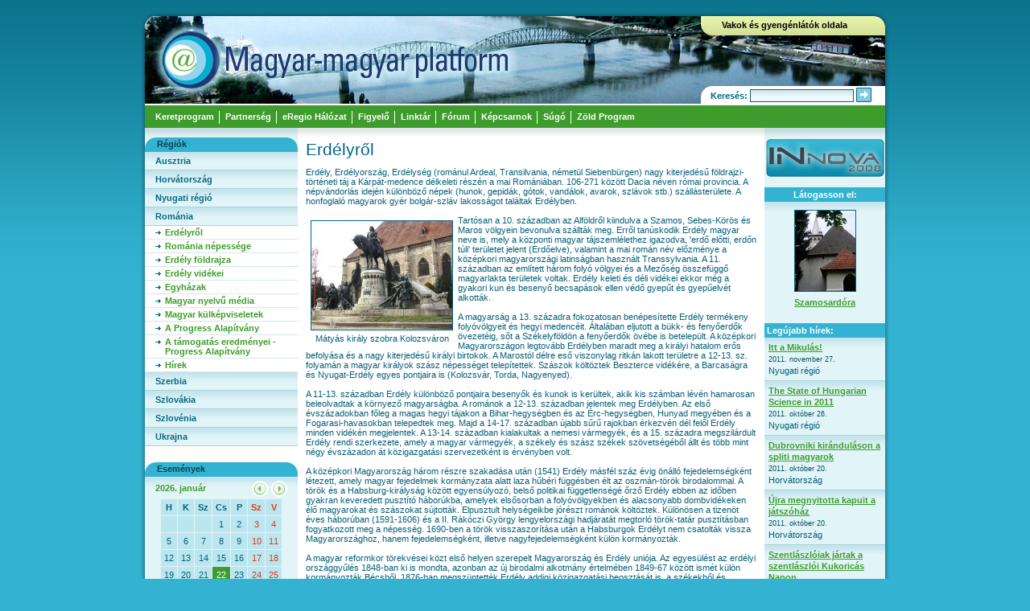

--- FILE ---
content_type: text/html; charset=iso-8859-2
request_url: https://www.emagyar.net/index.php?p=article&type=regional&id=21
body_size: 24608
content:
<!DOCTYPE html PUBLIC "-//W3C//DTD XHTML 1.0 Strict//EN" "http://www.w3.org/TR/xhtml1/DTD/xhtml1-strict.dtd">
<html xmlns="http://www.w3.org/1999/xhtml" lang="hu" xml:lang="hu">
<head>
	<title>Magyar-magyar platform</title>
	<meta name="description" content="Magyar-magyar platform: emagyar, emagyar pont, emagyar portál, határon túli, ingyenes internet, kárpát-medencei, eseménynaptár" />
	<meta name="keywords" content="emagyar, emagyar pont, emagyar portál, határon túli, ingyenes internet, kárpát-medencei, eseménynaptár" />
	<meta name="author" content="WebLabs Bt. - http://www.weblabs.hu/" />	
	<meta http-equiv="Content-Type" content="text/html; charset=ISO-8859-2" />
	<meta http-equiv="content-language" content="hu" />
	<meta name="robots" content="index, follow" />
	<meta name="revisit-after" content="7 days" />	
	<meta http-equiv="imagetoolbar" content="no" />
	<link rel="stylesheet" type="text/css" media="screen" href="style/screen.css" />
	<!--[if IE]>
	<link rel="stylesheet" type="text/css" media="screen" href="style/ie.css" />
	<![endif]-->
	<link rel="shortcut icon" type="image/x-icon" href="favicon.ico" />
 	<script type="text/javascript" src="js/menu.js"></script>
 	<script type="text/javascript" src="js/regionMenu.js"></script>
 	<script type="text/javascript" src="js/common.js"></script>
</head> 
<body>

<div id="outer">
	<div id="header">
		<div id="logo"><a href="http://www.emagyar.net/"><dfn>Magyar-magyar platform</dfn></a></div>
			<div id="rightMenu">
				<a id="highContrast" href="index.php?contrast=high">Vakok és gyengénlátók oldala</a>
				<a id="ihm" href="#" onclick="return false;"><dfn></dfn></a>
				<div id="search">
					<form action="index.php" method="get" name="quicksearch"><input type="hidden" name="p" value="search" /><input type="hidden" name="type" value="text" />
					Keresés: <input type="text" name="q" /> <a href="JavaScript:document.forms['quicksearch'].submit();"><img src="image/search/go.gif" alt="keresés" title="keresés" /></a>
					</form>
				</div>
			</div>
	</div>	
	
	<div id="leftShadow"></div>
	
	<div id="contentContainer">
		
		<div id="menu" style="z-index:0;">
			<ul>
				<li>
					<a href="#" onclick="return false;" onfocus="this.blur();"><span class="menu-title">Keretprogram</span></a>
					<ul class="submenu";">
						<li><a href="?p=article&id=1">Köszöntő</a></li>
						<li><a href="?p=article&id=28">Szabadkai Nyilatkozat</a></li>
						<li><a href="?p=article&id=15">Budapesti Nyilatkozat</a></li>
						<li><a href="?p=article&id=14">Nagyváradi Célok</a></li>
						<li><a href="?p=article&id=16">Közös ajánlás</a></li>
						<li><a href="?p=article&id=17">IT Fejlesztési irányok</a></li>
						<li><a href="?p=article&id=26">Stratégiai Irányelvek (2008-2012)</a></li>
					</ul>
				</li>
				<li>
					<a href="#" onclick="return false;" onfocus="this.blur();"><span class="menu-title">Partnerség</span></a>
					<ul class="submenu";">
						<li><a href="?p=article&id=18">Ma ITT</a></li>
						<li><a href="?p=article&id=19">Irányító Bizottság</a></li>
						<li><a href="?p=article&id=20">Szerkesztőcsoport</a></li>
						<li><a href="?p=article&id=4">Üzlettér</a></li>
					</ul>
				</li>
				<li>
					<a href="#" onclick="return false;" onfocus="this.blur();"><span class="menu-title">eRegio Hálózat</span></a>
					<ul class="submenu";">
						<li><a href="?p=article&id=2">A Hálózat</a></li>
						<li><a href="?p=epont">eMagyar pontok listája</a></li>
						<li><a href="?p=article&id=23">Követelmények</a></li>
					</ul>
				</li>
				<li>
					<a href="#" onclick="return false;" onfocus="this.blur();"><span class="menu-title">Figyelő</span></a>
					<ul class="submenu";">
						<li><a href="?p=news">Hírek</a></li>
						<li><a href="?p=competition">Pályázatok</a></li>
					</ul>
				</li>
				<li>
					<a href="#" onclick="return false;" onfocus="this.blur();"><span class="menu-title">Linktár</span></a>
					<ul class="submenu";">
						<li><a href="?p=article&id=25">Linkek Magyarországról</a></li>
						<li><a href="?p=link&cat=1">Közigazgatás</a></li>
						<li><a href="?p=link&cat=2">Sajtó</a></li>
						<li><a href="?p=link&cat=3">Oktatás</a></li>
						<li><a href="?p=link&cat=4">Kultúra</a></li>
						<li><a href="?p=link&cat=5">Civil szféra</a></li>
						<li><a href="?p=link&cat=6">Egyházak</a></li>
						<li><a href="?p=link&cat=7">Turizmus</a></li>
					</ul>
				</li>
				<li>
					<a href="#" onclick="return false;" onfocus="this.blur();"><span class="menu-title">Fórum</span></a>
					<ul class="submenu";">
						<li><a href="?p=forum&layer=topic&id=1">Az eRegio Hálózat pontjainak üzemeltetése</a></li>
						<li><a href="?p=forum&layer=topic&id=3">A portál és használata</a></li>
						<li><a href="?p=forum&layer=topic&id=4">Technikai segítségnyújtás</a></li>
					</ul>
				</li>
				<li>
					<a href="?p=article&id=24" class="nosubmenu">Képcsarnok</a>
				</li>
				<li>
					<a href="#" onclick="return false;" onfocus="this.blur();"><span class="menu-title">Súgó</span></a>
					<ul class="submenu";">
						<li><a href="?p=article&id=7">Világhálós alapismeretek</a></li>
						<li><a href="?p=article&id=8">Internet szótár</a></li>
						<li><a href="?p=article&id=9">GY.I.K.</a></li>
					</ul>
				</li>
				<li id="last">
					<a href="#" onclick="return false;" onfocus="this.blur();"><span class="menu-title">Zöld Program</span></a>
					<ul class="submenu";">
						<li><a href="?p=greenprogram&c=1">Célok</a></li>
						<li><a href="?p=greenprogram&c=2">Cselekvési irányok</a></li>
						<li><a href="?p=greenprogram&c=3">Partnerek</a></li>
						<li><a href="?p=news&type=regular&id=2601">10 kérdés az eRegio Hálózat pontjainak üzemeltetőihez</a></li>
						<li><a href="?p=news&tag=green">Hírek</a></li>
					</ul>
				</li>
			</ul>
		</div>
	
		<div id="content">
<!-- content begin -->
<div id="left">

	<div class="leftBoxTitle" id="regions">Régiók</div>
	<ul id="menuRegion">
		<li>
			<div><a href="JavaScript:resetMenu('1');" onclick="this.blur();">Ausztria</a></div>
			<ol id="menuRegion1" class="menuRegionSubMenu">
				<li><a href="index.php?p=article&type=regional&id=4">Földrajzi elhelyezkedés</a></li>
				<li><a href="index.php?p=article&type=regional&id=1">Történelmi áttekintés</a></li>
				<li><a href="index.php?p=article&type=regional&id=3">Szellemi élet</a></li>
				<li><a href="index.php?p=article&type=regional&id=8">Néprajz</a></li>
				<li><a href="index.php?p=article&type=regional&id=9">Egyházi élet</a></li>
				<li><a href="index.php?p=article&type=regional&id=10">Oktatás</a></li>
				<li><a href="index.php?p=article&type=regional&id=11">Gazdaság és idegenforgalom</a></li>
				<li><a href="index.php?p=article&type=regional&id=53">Elérhetőségek</a></li>
				<li><a href="index.php?p=article&type=regional&id=54">A támogatás eredményei - BMK</a></li>
				<li><a href="index.php?p=rss&id=1">Lángos</a></li>
				<li><a href="index.php?p=news&region=1">Hírek</a></li>
			</ol>
		</li>
		<li>
			<div><a href="JavaScript:resetMenu('2');" onclick="this.blur();">Horvátország</a></div>
			<ol id="menuRegion2" class="menuRegionSubMenu">
				<li><a href="index.php?p=article&type=regional&id=24">Összefoglaló</a></li>
				<li><a href="index.php?p=article&type=regional&id=5">A magyar kisebbség helyzete</a></li>
				<li><a href="index.php?p=article&type=regional&id=6">Magyar nyelvű tájékoztatás</a></li>
				<li><a href="index.php?p=article&type=regional&id=7">Érdekvédelem</a></li>
				<li><a href="index.php?p=article&type=regional&id=61">Magyar külképviseletek</a></li>
				<li><a href="index.php?p=article&type=regional&id=41">Magyar Egyesületek Szövetsége (MESZ)</a></li>
				<li><a href="index.php?p=article&type=regional&id=40">A támogatás eredményei - MESZ</a></li>
				<li><a href="index.php?p=news&region=2">Hírek</a></li>
			</ol>
		</li>
		<li>
			<div><a href="JavaScript:resetMenu('3');" onclick="this.blur();">Nyugati régió</a></div>
			<ol id="menuRegion3" class="menuRegionSubMenu">
				<li><a href="index.php?p=article&type=regional&id=12">Észak- és Dél-Amerika</a></li>
				<li><a href="index.php?p=article&type=regional&id=36">Észak-amerikai magyar sajtó</a></li>
				<li><a href="index.php?p=article&type=regional&id=37">Magyar külképviseletek - Amerikai kontinens</a></li>
				<li><a href="index.php?p=article&type=regional&id=38">Magyar Emberi Jogok Alapítvány</a></li>
				<li><a href="index.php?p=article&type=regional&id=20">A támogatás eredményei - HHRF</a></li>
				<li><a href="index.php?p=news&region=3">Hírek</a></li>
			</ol>
		</li>
		<li>
			<div><a href="JavaScript:resetMenu('4');" onclick="this.blur();">Románia</a></div>
			<ol id="menuRegion4" class="menuRegionSubMenu">
				<li><a href="index.php?p=article&type=regional&id=21">Erdélyről</a></li>
				<li><a href="index.php?p=article&type=regional&id=62">Románia népessége</a></li>
				<li><a href="index.php?p=article&type=regional&id=55">Erdély földrajza</a></li>
				<li><a href="index.php?p=article&type=regional&id=57">Erdély vidékei</a></li>
				<li><a href="index.php?p=article&type=regional&id=56">Egyházak</a></li>
				<li><a href="index.php?p=article&type=regional&id=59">Magyar nyelvű média</a></li>
				<li><a href="index.php?p=article&type=regional&id=48">Magyar külképviseletek</a></li>
				<li><a href="index.php?p=article&type=regional&id=63">A Progress Alapítvány</a></li>
				<li><a href="index.php?p=article&type=regional&id=58">A támogatás eredményei - Progress Alapítvány</a></li>
				<li><a href="index.php?p=news&region=4">Hírek</a></li>
			</ol>
		</li>
		<li>
			<div><a href="JavaScript:resetMenu('5');" onclick="this.blur();">Szerbia</a></div>
			<ol id="menuRegion5" class="menuRegionSubMenu">
				<li><a href="index.php?p=article&type=regional&id=13">Áttekintés</a></li>
				<li><a href="index.php?p=article&type=regional&id=14">Elérhetőségek</a></li>
				<li><a href="index.php?p=article&type=regional&id=47">Magyar Nemzeti Tanács</a></li>
				<li><a href="index.php?p=article&type=regional&id=46">A támogatás eredményei - MNT</a></li>
				<li><a href="index.php?p=news&region=5">Hírek</a></li>
			</ol>
		</li>
		<li>
			<div><a href="JavaScript:resetMenu('6');" onclick="this.blur();">Szlovákia</a></div>
			<ol id="menuRegion6" class="menuRegionSubMenu">
				<li><a href="index.php?p=article&type=regional&id=25">A szlovákiai magyarok</a></li>
				<li><a href="index.php?p=article&type=regional&id=43">Szlovákiai magyar sajtó</a></li>
				<li><a href="index.php?p=article&type=regional&id=42">Magyar külképviseletek</a></li>
				<li><a href="index.php?p=article&type=regional&id=44">Mécs László Társulás</a></li>
				<li><a href="index.php?p=article&type=regional&id=45">Szövetség a Közös Célokért</a></li>
				<li><a href="index.php?p=article&type=regional&id=39">A támogatás eredményei - Mécs László Társulás</a></li>
				<li><a href="index.php?p=article&type=regional&id=19">A támogatás eredményei - SZKC</a></li>
				<li><a href="index.php?p=news&region=6">Hírek</a></li>
			</ol>
		</li>
		<li>
			<div><a href="JavaScript:resetMenu('7');" onclick="this.blur();">Szlovénia</a></div>
			<ol id="menuRegion7" class="menuRegionSubMenu">
				<li><a href="index.php?p=article&type=regional&id=64">Kulturális intézmények</a></li>
				<li><a href="index.php?p=article&type=regional&id=65">Oktatási intézmények</a></li>
				<li><a href="index.php?p=article&type=regional&id=18">A támogatás eredményei - MMÖNK</a></li>
				<li><a href="index.php?p=news&region=7">Hírek</a></li>
			</ol>
		</li>
		<li>
			<div><a href="JavaScript:resetMenu('8');" onclick="this.blur();">Ukrajna</a></div>
			<ol id="menuRegion8" class="menuRegionSubMenu">
				<li><a href="index.php?p=article&type=regional&id=16">Néhány alapvető tudnivaló</a></li>
				<li><a href="index.php?p=article&type=regional&id=17">Kárpátalja magyarsága a népszámlálások tükrében</a></li>
				<li><a href="index.php?p=article&type=regional&id=52">Magyar nyelvű média</a></li>
				<li><a href="index.php?p=article&type=regional&id=51">Magyar külképviseletek</a></li>
				<li><a href="index.php?p=article&type=regional&id=50">KMKSZ</a></li>
				<li><a href="index.php?p=article&type=regional&id=49">UMDSZ</a></li>
				<li><a href="index.php?p=article&type=regional&id=15">A támogatás eredményei - KMKSZ</a></li>
			</ol>
		</li>
	</ul>
	
	<div class="leftBoxTitle">Események</div>
	<div id="events">
		<div style="float:left;color:#3D9C2B;font-weight:bold;padding-top:8px;padding-left:13px;">
			2026. január		</div>
		<div style="float:right;padding-top:5px;">
			<a href="index.php?p=article&type=regional&id=21&cal_date=202512"><img src="image/left/cal_prev.gif" style="margin-right:1px;" alt="előző hónap" /></a>
			<a href="index.php?p=article&type=regional&id=21&cal_date=202602"><img src="image/left/cal_next.gif" style="margin-right:13px;" alt="következő hónap"/></a>
		</div>
	</div>
	<table id="calendar">
		<tr>
			<th>H</th>
			<th>K</th>
			<th>Sz</th>
			<th>Cs</th>
			<th>P</th>
			<th class="high">Sz</th>
			<th class="high">V</th>
		</tr>
	<tr>
		<td>&nbsp;</td>
		<td>&nbsp;</td>
		<td>&nbsp;</td>
		<td><span>1</span></td>
		<td><span>2</span></td>
		<td class="high"><span>3</span></td>
		<td class="high"><span>4</span></td>
	</tr>
	<tr>
		<td><span>5</span></td>
		<td><span>6</span></td>
		<td><span>7</span></td>
		<td><span>8</span></td>
		<td><span>9</span></td>
		<td class="high"><span>10</span></td>
		<td class="high"><span>11</span></td>
	</tr>
	<tr>
		<td><span>12</span></td>
		<td><span>13</span></td>
		<td><span>14</span></td>
		<td><span>15</span></td>
		<td><span>16</span></td>
		<td class="high"><span>17</span></td>
		<td class="high"><span>18</span></td>
	</tr>
	<tr>
		<td><span>19</span></td>
		<td><span>20</span></td>
		<td><span>21</span></td>
		<td style="background-color:#3D9C2B;"><span style="color:#ffffff;">22</span></td>
		<td><span>23</span></td>
		<td class="high"><span>24</span></td>
		<td class="high"><span>25</span></td>
	</tr>
	<tr>
		<td><span>26</span></td>
		<td><span>27</span></td>
		<td><span>28</span></td>
		<td><span>29</span></td>
		<td><span>30</span></td>
		<td class="high"><span>31</span></td>
		<td>&nbsp;</td>
	</tr>
	<tr>
		<td>&nbsp;</td>
		<td>&nbsp;</td>
		<td>&nbsp;</td>
		<td>&nbsp;</td>
		<td>&nbsp;</td>
		<td>&nbsp;</td>
		<td>&nbsp;</td>
	</tr>
	</table>

	<div class="leftBoxTitle">ECDL segédanyagok</div>
	<div id="ecdl">
		<a href="index.php?p=news&id=140"><img src="image/ecdl.jpg" alt="ECDL segédanyagok" title="ECDL segédanyagok" /></a>
	</div>


	<div class="leftBoxTitle">Bejelentkezés</div>
	<div id="auth">
		<form action="index.php?p=user&display=login" method="post">
			felhasználónév:
			<input type="text" name="login" style="margin:3px 0 8px 0;" maxlength="16"/>
			jelszó:
			<input type="password" name="password" style="margin:3px 0 8px 0;" maxlength="16"/>		
			<input type="submit" class="button" value="belépés" />
		</form>
		<br />
		<a href="index.php?p=user&display=register">&#187; Regisztráció</a><br /><br />
		<a href="index.php?p=user&display=login">&#187; Jelszó emlékeztető</a>
	</div>

</div>

<div id="body">
<!--<div style="text-align:right;margin-bottom:5px;">20060319</div>-->
<h1>Erdélyről</h1>
<div style="clear:both;margin-bottom:10px;">
	Erdély, Erdélyország, Erdélység (románul Ardeal, Transilvania, németül Siebenbürgen) nagy kiterjedésű földrajzi-történeti táj a Kárpát-medence délkeleti részén a mai Romániában. 106-271 között Dacia néven római provincia. A népvándorlás idején különböző népek (hunok, gepidák, gótok, vandálok, avarok, szlávok stb.) szállásterülete. A honfoglaló magyarok gyér bolgár-szláv lakosságot találtak Erdélyben.  <br /> <br /><div class="articleImage" style="float:left"><a href="http://www.emagyar.net/uplFiles/articleRegional/21_9.jpg" onclick="window.open(this.href);return false;"><img src="http://www.emagyar.net/uplFiles/articleRegional/sm/21_9.jpg" alt="" /></a><br />Mátyás király szobra Kolozsváron</div> Tartósan a 10. században az Alföldről kiindulva a Szamos, Sebes-Körös és Maros völgyein bevonulva szállták meg. Erről tanúskodik Erdély magyar neve is, mely a központi magyar tájszemlélethez igazodva, 'erdő előtti, erdőn túli' területet jelent (Erdőelve), valamint a mai román név előzménye a középkori magyarországi latinságban használt Transsylvania. A 11. században az említett három folyó völgyei és a Mezőség összefüggő magyarlakta területek voltak. Erdély keleti és déli vidékei ekkor még a gyakori kun és besenyő becsapások ellen védő gyepűt és gyepűelvét alkották.  <br /> <br />A magyarság a 13. századra fokozatosan benépesítette Erdély termékeny folyóvölgyeit és hegyi medencéit. Általában eljutott a bükk- és fenyőerdők övezetéig, sőt a Székelyföldön a fenyőerdők övébe is betelepült. A középkori Magyarországon legtovább Erdélyben maradt meg a királyi hatalom erős befolyása és a nagy kiterjedésű királyi birtokok. A Marostól délre eső viszonylag ritkán lakott területre a 12-13. sz. folyamán a magyar királyok szász népességet telepítettek. Szászok költöztek Beszterce vidékére, a Barcaságra és Nyugat-Erdély egyes pontjaira is (Kolozsvár, Torda, Nagyenyed).  <br /> <br />A 11-13. században Erdély különböző pontjaira besenyők és kunok is kerültek, akik kis számban lévén hamarosan beleolvadtak a környező magyarságba. A románok a 12-13. században jelentek meg Erdélyben. Az első évszázadokban főleg a magas hegyi tájakon a Bihar-hegységben és az Érc-hegységben, Hunyad megyében és a Fogarasi-havasokban telepedtek meg. Majd a 14-17. században újabb sűrű rajokban érkezvén dél felől Erdély minden vidékén megjelentek. A 13-14. században kialakultak a nemesi vármegyék, és a 15. századra megszilárdult Erdély rendi szerkezete, amely a magyar vármegyék, a székely és szász székek szövetségéből állt és több mint négy évszázadon át közigazgatási szervezetként is érvényben volt.  <br /> <br />A középkori Magyarország három részre szakadása után (1541) Erdély másfél száz évig önálló fejedelemségként létezett, amely magyar fejedelmek kormányzata alatt laza hűbéri függésben élt az oszmán-török birodalommal. A török és a Habsburg-királyság között egyensúlyozó, belső politikai függetlenségé őrző Erdély ebben az időben gyakran keveredett pusztító háborúkba, amelyek elsősorban a folyóvölgyekben és alacsonyabb dombvidékeken élő magyarokat és szászokat sújtották. Elpusztult helységeikbe jórészt románok költöztek. Különösen a tizenöt éves háborúban (1591-1606) és a II. Rákóczi György lengyelországi hadjáratát megtorló török-tatár pusztításban fogyatkozott meg a népesség. 1690-ben a török visszaszorítása után a Habsburgok Erdélyt nem csatolták vissza Magyarországhoz, hanem fejedelemségként, illetve nagyfejedelemségként külön kormányozták.  <br /> <br />A magyar reformkor törekvései közt első helyen szerepelt Magyarország és Erdély uniója. Az egyesülést az erdélyi országgyűlés 1848-ban ki is mondta, azonban az új birodalmi alkotmány értelmében 1849-67 között ismét külön kormányozták Bécsből. 1876-ban megszüntették Erdély addigi közigazgatási beosztását is, a székekből és vidékekből vármegyéket szerveztek. Az Osztrák-Magyar Monarchia fölbomlásakor, 1918-ban a románok, majd 1919-ben a szászok is kimondták Erdély elszakadását Magyarországtól. A trianoni békeszerződés Erdélyt, mint többségében románlakta területet Romániának ítélte és jóval a történeti Erdély határain túl az Alföld szélén húzta meg az új magyar-román államhatárt. Ennek következtében a köznyelvi szóhasználatban Erdély neve kiterjedt a történeti Magyarországtól Romániához került egész területre, amely meghaladja a történeti Erdély területét.  <br /> <br />1940-1944 között Észak-Erdély és a Székelyföld ismét Magyarországhoz tartozott. A párizsi békeszerződés értelmében ma újból Románia része. Erdély mai magyar lakossága elsősorban a Székelyföldön és az észak-erdélyi városokban él. Jelentős számban laknak magyarok Kalotaszegen, a Barcaságon, a Maros, a Szamos és a Kis-Küküllő völgyében, valamint a Mezőségen. A 19. Századot az erdélyi magyar parasztság egymáshoz földrajzilag közel eső, de a társadalmi-gazdasági fejlődésben különböző fázisokban megrekedt rétegekre és csoportokra tagolódva érte meg. A klasszikus értelemben vett jobbágyfalvak mellett (pl. a Mezőség) megtalálhatók voltak szabadalmas vagy egykori kiváltságok emlékét őrző közösségek (Székelyföld, Hétfalu), kisnemesi falvak (Hunyad megyei magyarok), &#8220;iparos&#8221; parasztok (Torockó) és városi parasztpolgárok (Kolozsvár-Hóstát).  <br /> <br />A néprajzi vizsgálatok számára különösen tanulságos ezeknek egymás mellett élése és kapcsolata. A bonyolult nemzetiségi viszonyok folytán Erdély különböző paraszti kultúrák (magyar, román, német) találkozásának területe. A magyar népi kultúra nyelvszigeteken és peremvidékeken mind a tárgyi világban, mind a díszítőművészetben, a szokásokban és a népköltészetben számos, a nyugat- és kelet-európai (balkáni) kapcsolatokat reprezentáló, archaikus jelenséget és elemet őrzött meg.
</div>
<div id="specf">
	<a href="JavaScript:void(0);" onclick="openEmailWindow('21', 'article&type=regional');" id="email">elküldöm e-mailben</a>
	<a href="JavaScript:void(0);" onclick="openPrintWindow('21', 'article&type=regional');" id="print">nyomtatóbarát verzió</a>
</div>

</div>

<div id="right">

	<div style="margin-bottom:10px;">
		<a href="index.php?p=article&id=29"><img src="image/innova-2008.gif" alt="térkép" /></a>
	</div>

	<div class="rightBoxTitle" id="epont">Látogasson el:</div>
	<div id="epontPreview">
		<div style="margin-bottom:5px;text-align:center;"><a href="index.php?p=epont&id=46"><img src="http://www.emagyar.net/uplFiles/epont/46.jpg" style="border:1px solid #036882;" alt="Szamosardó" /></a></div>
		<div><a href="index.php?p=epont&id=46">Szamosardóra</a></div>
	</div>

<div class="rightBoxTitle">Legújabb hírek:</div>
<div class="latest">
<a href="index.php?p=news&id=7164">Itt a Mikulás!</a><br />
<span style="color:#0B5366;font-size:9px;">2011. november 27.</span><br />
Nyugati régió</div>
<div class="latest">
<a href="index.php?p=news&id=7163">The State of Hungarian Science in 2011</a><br />
<span style="color:#0B5366;font-size:9px;">2011. október 26.</span><br />
Nyugati régió</div>
<div class="latest">
<a href="index.php?p=news&id=7162">Dubrovniki kiránduláson a spliti magyarok</a><br />
<span style="color:#0B5366;font-size:9px;">2011. október 20.</span><br />
Horvátország</div>
<div class="latest">
<a href="index.php?p=news&id=7161">Újra megnyitotta kapuit a játszóház</a><br />
<span style="color:#0B5366;font-size:9px;">2011. október 20.</span><br />
Horvátország</div>
<div class="latest">
<a href="index.php?p=news&id=7160">Szentlászlóiak jártak a szentlászlói Kukoricás Napon</a><br />
<span style="color:#0B5366;font-size:9px;">2011. október 20.</span><br />
Horvátország</div>

	<div style="margin-bottom:10px;margin-top:10px;">
		<a href="index.php?p=map"><img src="image/map.png" alt="térkép" /></a>
	</div>

	<div class="rightBoxTitle">NDA:</div>
	<div id="nda"><a href="http://www.nda.hu" onclick="window.open(this.href);return false;"><dfn>Nemzeti Digitális Adattár</dfn></a></div>
	
	<div style="margin:5px 0 5px 0;">
		<form action="search_nda.php" method="get" onsubmit="window.open('search_nda.php?q=' + this.elements['q'].value);return false;">
			<input type="text" name="q" value="" style="width:114px;margin:0px 0px 10px 15px;" />
			<input value="Keress!" type="submit" class="button" style="margin-left:15px;" />
		</form>
	</div>
	
	<div class="rightBoxTitle">Hírlevél:</div>
	<div style="margin:5px 0 5px 0;">
		<form action="index.php?p=newsletter" method="post">
			<input type="text" name="email" value="" style="width:114px;margin:0px 0px 10px 15px;" />
			<input type="radio" class="radio" name="action" value="subscribe" style="margin-left:15px;" /> feliratkozás<br />
			<input type="radio" class="radio" name="action" value="unsubscribe" style="margin-left:15px;" /> leiratkozás<br />
			<input value="OK" type="submit" name="step1" class="button" style="margin-left:15px;" />
		</form>
	</div>

</div>
	<!-- content end -->
		</div>
	
	</div>
	
	<div id="rightShadow"></div>
	
	<div id="footer">
		<a href="index.php">Főoldal</a>
		|
		<a href="index.php?p=contact&to=editor">Kapcsolat</a>
		|		
		<a href="index.php?p=contact&to=webmaster">Webmester</a>
		|
		<a href="index.php?p=article&id=13">Impresszum</a>
		|		
		<a href="index.php?p=sitemap">Honlaptérkép</a>
		<div id="imp">
			Magyarság Az Információs Társadalomért Testület 2006-2008.
		</div>
	</div>

</div>

<script type="text/javascript">
resetMenu('4');
</script>
</body>
</html>


--- FILE ---
content_type: text/css
request_url: https://www.emagyar.net/style/left.css
body_size: 1902
content:
div#left {
	width: 190px;
	float: left;
	margin: 0;
	padding: 0;
}

div#left div.leftBoxTitle {
	background-image: url('../image/left/box_top.gif');
	color: #0A4352;
	padding-top: 2px;
	height: 16px;
	padding-left: 15px;
	font-weight: bold;
	border-top: 20px solid white;
}

div#left div.leftBoxTitle#regions {
	background-image: url('../image/left/box_top_gradient.gif');
	border-top: none;
}

ul#menuRegion {
	margin: 0;
	padding: 0;
	list-style-type: none;
}

ul#menuRegion li { margin: 0; }

ul#menuRegion li div {
	border-bottom: 1px solid #A9D1DA;
	background: #E1F4F8 url('../image/left/li_bg.gif') 0 0 no-repeat;
}

ul#menuRegion li div a { 
	display: block;
	padding: 5px 5px 5px 13px;
	color: #036882;
	text-decoration: none;
}

ul#menuRegion li div a:hover { background-color: #BBE6EF; }

ul#menuRegion li ol {
	list-style-type: none;
	margin: 0;
	padding: 0;
}

ul#menuRegion li ol li { border-bottom: 1px solid #D4E7EC; }

ul#menuRegion li ol li a {
	display: block;
	padding: 2px 2px 2px 25px;
	text-decoration: none;
	background: #ffffff url('../image/left/li_sub.gif') 13px 6px no-repeat;
}

div#events {
	background: #E1F4F8 url('../image/left/li_bg.gif') 0 0 repeat-x;
	height:20px;
}

div#auth {
	padding:15px;
	background: #E1F4F8 url('../image/left/li_bg.gif') 0 0 repeat-x;
}

div#ecdl {
	padding:15px;
	background: #E1F4F8 url('../image/left/li_bg.gif') 0 0 repeat-x;
	text-align: center;
}


table#calendar {
	clear: both;
	margin: 2px auto 6px auto;
	border-collapse: collapse;
}

table#calendar td, table#calendar th {
	padding: 4px;
	text-align: center;
	background-color: #BBE6EF;
	border: 1px solid #E1F4F8;
}

table#calendar th.high, table#calendar td.high, table#calendar th.high a, table#calendar td.high a { color: #DF3B1A; }

table#calendar a {
	color: #076079;
	font-weight: normal;
	text-decoration: underline;
}

table#calendar a:hover { text-decoration: none; }
